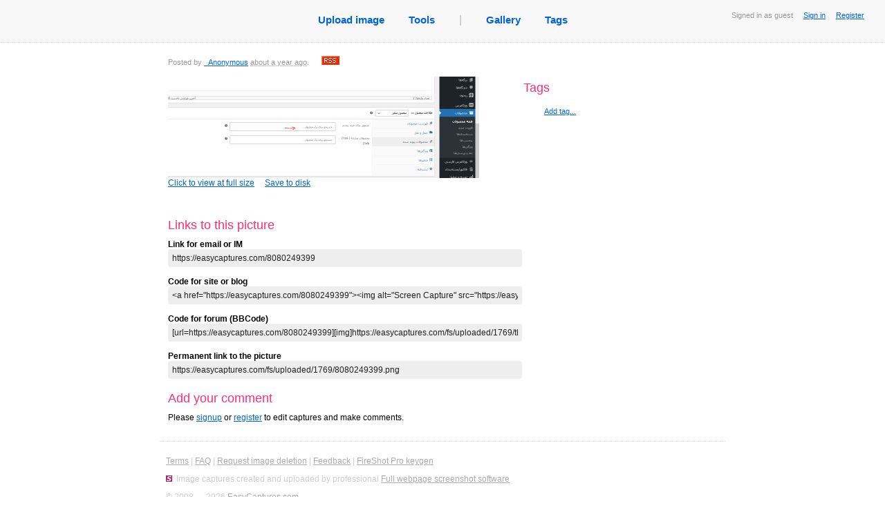

--- FILE ---
content_type: text/html; charset=utf8
request_url: https://easycaptures.com/8080249399
body_size: 8125
content:
<!DOCTYPE html PUBLIC "-//W3C//DTD XHTML 1.0 Transitional//EN" "http://www.w3.org/TR/xhtml1/DTD/xhtml1-transitional.dtd">
<html xmlns="http://www.w3.org/1999/xhtml">
<head>
<link href="/fs/styles/main.css" rel="stylesheet" type="text/css">
<link rel="stylesheet" type="text/css" href="/fs/styles/growl.css" media="screen"/>
<link rel="stylesheet" type="text/css" href="/fs/styles/colorbox/colorbox.css" media="screen"/>

<meta http-equiv="Content-Type" content="text/html; charset=utf-8" />
<meta name="description" CONTENT="">
<meta name="keywords" content="" />
<title>View capture</title>

<script type="text/javascript" src="/fs/js/jquery.js"></script>
<script type="text/javascript" src="/fs/js/jquery.form.js"></script>
<script type="text/javascript" src="/fs/js/jquery.timeago.js"></script>

<script type="text/javascript" src="/fs/js/jquery.colorbox-min.js"></script> 

<script type="text/javascript" src="/fs/js/forum.js"></script>
<script type="text/javascript" src="/fs/js/viewpic.js"></script>
<script type="text/javascript" src="/fs/js/describe.js"></script>
<script type="text/javascript" src="/fs/js/growl.js"></script>
<script type="text/javascript" src="/fs/js/jquery.cookie.pack.js"></script>

<script type="text/javascript">
$(document).ready(function()
{
	$('#aCapture').colorbox();
});
</script>

</head>

<body>
<div class="mainbar" id="mainbar">
                        <div class="Status">
                                Signed in as guest
                                &nbsp;&nbsp;&nbsp;
                                <a href="/login.htm">Sign in</a>
								&nbsp;&nbsp;&nbsp;
								<a href="/login.htm">Register</a>
                        </div>
		<table id="tblNavigation" cellspacing="0" cellpadding="0" border="0" align="center">
                <tr>
                        <td><ul id="ulNavigation">
                                <li><a title="Upload image" href="/">Upload image</a></li>
                                <li><a href="/screencapturetools.htm">Tools</a></li>
                                <li class="grayText">|</li>
                                <li><a title="View captures uploaded recently as public" href="/gallery.htm">Gallery</a></li>
                                <!--<li><a title="View today's popular public captures" href="/popular.htm">Today's hot</a></li>-->
                                <li><a title="View tags created by users" href="/tags">Tags</a></li>
                        </ul>
                        </td>
                </tr>
        </table>
        <br />
</div>
<NOSCRIPT><br><br><span class="noscript">This page requires Javascript to be enabled in your browser.</span><br>
<small>It's still available for you without scripts, but with some controls disabled.</small><br><br></NOSCRIPT>

<div id="Main" >
<table id="Photo">
<tr valign="top">
<td width="500" style="border-right:#999999 dotted 0px">

<div id="divTitle"><h1 id="hTitle"></h1>
<div id="description">
	<div id="divDescription">
		<span id="spnDescription"></span>
<div id="divPostedInfo">Posted by <a href="https://easycaptures.com/_Anonymous">_Anonymous</a> <abbr class='timeago' title='2024-06-18 08:05:23 +00:00'>2024-06-18 GMT</abbr>.&nbsp;&nbsp;&nbsp;&nbsp;&nbsp;&nbsp;<a href="https://easycaptures.com/_Anonymous/rss.xml" title="Submit to RSS of this user"><img width="26" height="13" src="/fs/images/rss.gif" alt="rss" border="0"/></a></div>
	</div>
</div>
<div id="PutWidgetHere">
<a id="aCapture" href="https://easycaptures.com/fs/uploaded/1769/8080249399.png" title="" class="usualLink">
<img id="imgCapture" src="https://easycaptures.com/fs/uploaded/1769/thumbs/8080249399_b.jpg">Click to view at full size</a>&nbsp;&nbsp;&nbsp;&nbsp;
<a title="Click to save this image as file" href="https://easycaptures.com/getimage.php?file=.%2Ffs%2Fuploaded%2F1769%2F8080249399.png">Save to disk</a>
<p class="parHidden">Go to the main discussion: <a title="Navigate to this screen capture" href="https://easycaptures.com/8080249399">https://easycaptures.com/8080249399</a></p>
</div>
<p>&nbsp;</p>
<script type="text/javascript" src="//w.sharethis.com/widget/?tabs=web%2Cpost%2Cemail&amp;charset=utf-8&amp;style=rotate&amp;publisher=3154ca91-e9b4-4bbb-8fc0-d518fb13cb40&amp;linkfg=%23666666"></script>
<h3>Links to  this picture </h3>
<strong>Link for email or IM</strong>
</div>
<div>
  <div class="divLinks">
    <div>
      <input  onclick="this.select()" value="https://easycaptures.com/8080249399" readonly="readonly"/>
    </div>
  </div>
<br />
<strong>Code for site or blog</strong>
</div>
<div>
  <div class="divLinks">
    <div>
      <input  onclick="this.select()" value="&lt;a href=&quot;https://easycaptures.com/8080249399&quot;&gt;
&lt;img alt=&quot;Screen Capture&quot; src=&quot;https://easycaptures.com/fs/uploaded/1769/thumbs/8080249399_b.jpg&quot; border=&quot;0&quot;/&gt;&lt;/a&gt;
&lt;br/&gt;&lt;a href=&quot;https://easycaptures.com/8080249399&quot;&gt;View Screen Capture&lt;/a&gt;" readonly="readonly"/>
    </div>
  </div>
<br />
<strong>Code for forum (BBCode)</strong>
  <div class="divLinks">
    <div>
      <input  onclick="this.select()" value="[url=https://easycaptures.com/8080249399][img]https://easycaptures.com/fs/uploaded/1769/thumbs/8080249399_b.jpg[/img][/url]
[url=https://easycaptures.com/8080249399]View Screen Capture[/url]" readonly="readonly"/>
    </div>
  </div>
<br />
<strong>Permanent link to the picture</strong>
  <div class="divLinks">
    <div>
       <input  onclick="this.select()" value="https://easycaptures.com/fs/uploaded/1769/8080249399.png" readonly="readonly"/>
    </div>
  </div>
</div>


<a name="lnkLastComment" id="lnkLastComment"></a>

<div id="signup_warning" style="">
<h3>Add your comment</h3>
Please <a href="/login.htm">signup</a> or <a href="/login.htm">register</a> to edit captures and make comments.</div></td>

<td>
<div id="right_column">
<br>
<br>


<div id="tags">
	<h3>Tags</h3>
	<ul>
		
	</ul>
	<div id="spanAddTag" class="right_action"><small><a title="Click to add a new tag" href="#" onClick="return editTags();">Add tag...</a></small></div>

	<div id="divAddTags">
		<form id="frmAddTags" action="/fs/ajax/tags.php" method="post">
			<input tabindex="1" name="edtTags" type="text" id="edtTags" value="" size="40"/>
			<input tabindex="2" name="btnAddTags" type="submit" class="Butt" value="Add">
			<br>
				<small>Enter the tags you want to add separating them by spaces. Tags of two or more words should be enclosed in quotes. Minimum length of the tag is 3 symbols.<br>
				<b>Example:</b> nature sky &quot;my journey&quot; &quot;the long road&quot;</small>

			<input type="hidden" name="hidImageId" id="hidImageId" value="8080249399"/>
		</form>
	</div>
	<div style="display:none">
		<h3>Additionally</h3>
		<div class="shifted_right_15px">
		
		
		</div>
	</div>

</div>
</td>
</tr>
</table>

</div>

<div class="Footer">
<div>
  <p>
  <a href="/terms.htm">Terms</a>
  <span>|</span>
  <a href="/faq.htm">FAQ</a>
  <span>|</span>
  <a title="Post an image deletion request" href="/removal.htm">Request image deletion</a>
  <span>|</span>
  <a title="Feeback and suggestions" href="https://getfireshot.com/sup/frm16.htm">Feedback</a>
  <span>|</span>
  <a title="Help us become better!" href="/crack-keygen-serial">FireShot Pro keygen</a>
  
  </p></div>
	<p><a class="simpleLink" title="Quick web page screenshots by FireShot" href="https://getfireshot.com"><img alt="Screen Capture by Screenshot Studio and FireShot" src="/fs/images/sss.gif" width="9" height="9"/></a>&nbsp;&nbsp;Image captures created and uploaded by professional <a title="Capture web pages with FireShot" href="https://getfireshot.com">Full webpage screenshot software</a></p>
	<p>&copy; 2008 &mdash; 2026 <a href="/">EasyCaptures.com</a>.</p>
</div>
<script async src="https://www.googletagmanager.com/gtag/js?id=G-BQB9JEHMYD"></script>
<script>
  window.dataLayer = window.dataLayer || [];
  function gtag(){dataLayer.push(arguments);}
  gtag('js', new Date());

  gtag('config', 'G-BQB9JEHMYD');
</script></body>
</html>


--- FILE ---
content_type: text/css
request_url: https://easycaptures.com/fs/styles/growl.css
body_size: 430
content:
@charset "utf-8";
/* CSS Document */

#msgHolder
{
	opacity: 1;
	position: absolute;
	width: 250px;
}

#msgHolder div
{
	display:none;
	padding: 8px;
	text-align:left;
	margin-top: 5px;
	margin-right: 5px;
	font-family: Arial; 
	font-size: 12px;
	border:#888 solid 1px;
	color:#000;
}

#msgHolder div h3
{
	padding-top:0px;
	padding-bottom:5px;
	margin: 0px;
	font-size: 12px;
	color:#000;
	font-weight:bold;
}

.errorMsg
{
	background:#FF9999;
}


.warningMsg
{
	background:#FFFFCC;
}

.infoMsg
{
	background:#99FF99;
}

